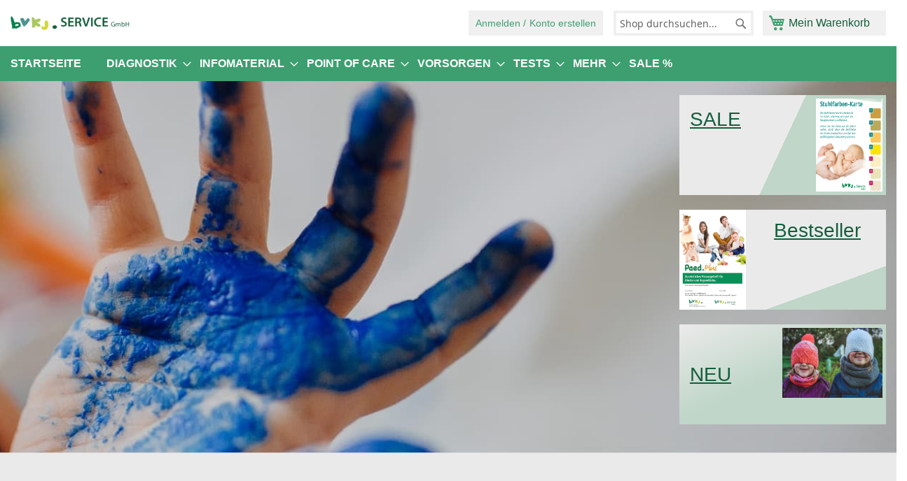

--- FILE ---
content_type: text/html; charset=UTF-8
request_url: https://www.bvkj-shop.de/
body_size: 8006
content:
<!doctype html>
<html lang="de">
    <head >
        <script>
    var LOCALE = 'de\u002DDE';
    var BASE_URL = 'https\u003A\u002F\u002Fwww.bvkj\u002Dshop.de\u002F';
    var require = {
        'baseUrl': 'https\u003A\u002F\u002Fwww.bvkj\u002Dshop.de\u002Fstatic\u002Fversion1761580283\u002Ffrontend\u002FBVKJ\u002Fdefault\u002Fde_DE'
    };</script>        <meta charset="utf-8"/>
<meta name="title" content="Startseite | BVKJ Shop"/>
<meta name="robots" content="INDEX,FOLLOW"/>
<meta name="viewport" content="width=device-width, initial-scale=1"/>
<meta name="format-detection" content="telephone=no"/>
<title>Startseite | BVKJ Shop</title>
                <link rel="stylesheet" type="text/css" media="all" href="https://www.bvkj-shop.de/static/version1761580283/frontend/BVKJ/default/de_DE/mage/calendar.css" />
<link rel="stylesheet" type="text/css" media="all" href="https://www.bvkj-shop.de/static/version1761580283/frontend/BVKJ/default/de_DE/css/styles-m.css" />
<link rel="stylesheet" type="text/css" media="all" href="https://www.bvkj-shop.de/static/version1761580283/frontend/BVKJ/default/de_DE/css/custom.css" />
<link rel="stylesheet" type="text/css" media="all" href="https://www.bvkj-shop.de/static/version1761580283/frontend/BVKJ/default/de_DE/jquery/uppy/dist/uppy-custom.css" />
<link rel="stylesheet" type="text/css" media="screen and (min-width: 768px)" href="https://www.bvkj-shop.de/static/version1761580283/frontend/BVKJ/default/de_DE/css/styles-l.css" />
<link rel="stylesheet" type="text/css" media="print" href="https://www.bvkj-shop.de/static/version1761580283/frontend/BVKJ/default/de_DE/css/print.css" />
<script type="text/javascript" src="https://www.bvkj-shop.de/static/version1761580283/frontend/BVKJ/default/de_DE/requirejs/require.js"></script>
<script type="text/javascript" src="https://www.bvkj-shop.de/static/version1761580283/frontend/BVKJ/default/de_DE/mage/requirejs/mixins.js"></script>
<script type="text/javascript" src="https://www.bvkj-shop.de/static/version1761580283/frontend/BVKJ/default/de_DE/requirejs-config.js"></script>
<script type="text/javascript" src="https://www.bvkj-shop.de/static/version1761580283/frontend/BVKJ/default/de_DE/js/custom.js"></script>
<link rel="preload" as="font" crossorigin="anonymous" href="https://www.bvkj-shop.de/static/version1761580283/frontend/BVKJ/default/de_DE/fonts/opensans/light/opensans-300.woff2" />
<link rel="preload" as="font" crossorigin="anonymous" href="https://www.bvkj-shop.de/static/version1761580283/frontend/BVKJ/default/de_DE/fonts/opensans/regular/opensans-400.woff2" />
<link rel="preload" as="font" crossorigin="anonymous" href="https://www.bvkj-shop.de/static/version1761580283/frontend/BVKJ/default/de_DE/fonts/opensans/semibold/opensans-600.woff2" />
<link rel="preload" as="font" crossorigin="anonymous" href="https://www.bvkj-shop.de/static/version1761580283/frontend/BVKJ/default/de_DE/fonts/opensans/bold/opensans-700.woff2" />
<link rel="preload" as="font" crossorigin="anonymous" href="https://www.bvkj-shop.de/static/version1761580283/frontend/BVKJ/default/de_DE/fonts/Luma-Icons.woff2" />
<link rel="icon" type="image/x-icon" href="https://www.bvkj-shop.de/media/favicon/websites/1/bvkj-favicon.ico" />
<link rel="shortcut icon" type="image/x-icon" href="https://www.bvkj-shop.de/media/favicon/websites/1/bvkj-favicon.ico" />
            <script type="text/x-magento-init">
        {
            "*": {
                "Magento_PageCache/js/form-key-provider": {
                    "isPaginationCacheEnabled":
                        0                }
            }
        }
    </script>
    </head>
    <body data-container="body"
          data-mage-init='{"loaderAjax": {}, "loader": { "icon": "https://www.bvkj-shop.de/static/version1761580283/frontend/BVKJ/default/de_DE/images/loader-2.gif"}}'
        id="html-body" class="cms-home cms-index-index page-layout-1column">
        
<script type="text/x-magento-init">
    {
        "*": {
            "Magento_PageBuilder/js/widget-initializer": {
                "config": {"[data-content-type=\"slider\"][data-appearance=\"default\"]":{"Magento_PageBuilder\/js\/content-type\/slider\/appearance\/default\/widget":false},"[data-content-type=\"map\"]":{"Magento_PageBuilder\/js\/content-type\/map\/appearance\/default\/widget":false},"[data-content-type=\"row\"]":{"Magento_PageBuilder\/js\/content-type\/row\/appearance\/default\/widget":false},"[data-content-type=\"tabs\"]":{"Magento_PageBuilder\/js\/content-type\/tabs\/appearance\/default\/widget":false},"[data-content-type=\"slide\"]":{"Magento_PageBuilder\/js\/content-type\/slide\/appearance\/default\/widget":{"buttonSelector":".pagebuilder-slide-button","showOverlay":"hover","dataRole":"slide"}},"[data-content-type=\"banner\"]":{"Magento_PageBuilder\/js\/content-type\/banner\/appearance\/default\/widget":{"buttonSelector":".pagebuilder-banner-button","showOverlay":"hover","dataRole":"banner"}},"[data-content-type=\"buttons\"]":{"Magento_PageBuilder\/js\/content-type\/buttons\/appearance\/inline\/widget":false},"[data-content-type=\"products\"][data-appearance=\"carousel\"]":{"Magento_PageBuilder\/js\/content-type\/products\/appearance\/carousel\/widget":false}},
                "breakpoints": {"desktop":{"label":"Desktop","stage":true,"default":true,"class":"desktop-switcher","icon":"Magento_PageBuilder::css\/images\/switcher\/switcher-desktop.svg","conditions":{"min-width":"1024px"},"options":{"products":{"default":{"slidesToShow":"5"}}}},"tablet":{"conditions":{"max-width":"1024px","min-width":"768px"},"options":{"products":{"default":{"slidesToShow":"4"},"continuous":{"slidesToShow":"3"}}}},"mobile":{"label":"Mobile","stage":true,"class":"mobile-switcher","icon":"Magento_PageBuilder::css\/images\/switcher\/switcher-mobile.svg","media":"only screen and (max-width: 767px)","conditions":{"max-width":"767px","min-width":"640px"},"options":{"products":{"default":{"slidesToShow":"3"}}}},"mobile-small":{"conditions":{"max-width":"640px"},"options":{"products":{"default":{"slidesToShow":"2"},"continuous":{"slidesToShow":"1"}}}}}            }
        }
    }
</script>

<div class="cookie-status-message" id="cookie-status">
    The store will not work correctly when cookies are disabled.</div>
<script type="text&#x2F;javascript">document.querySelector("#cookie-status").style.display = "none";</script>
<script type="text/x-magento-init">
    {
        "*": {
            "cookieStatus": {}
        }
    }
</script>

<script type="text/x-magento-init">
    {
        "*": {
            "mage/cookies": {
                "expires": null,
                "path": "\u002F",
                "domain": ".www.bvkj\u002Dshop.de",
                "secure": false,
                "lifetime": "3600"
            }
        }
    }
</script>
    <noscript>
        <div class="message global noscript">
            <div class="content">
                <p>
                    <strong>JavaScript scheint in Ihrem Browser deaktiviert zu sein.</strong>
                    <span>Um unsere Website in bester Weise zu erfahren, aktivieren Sie Javascript in Ihrem Browser.</span>
                </p>
            </div>
        </div>
    </noscript>

<script>
    window.cookiesConfig = window.cookiesConfig || {};
    window.cookiesConfig.secure = true;
</script><script>    require.config({
        map: {
            '*': {
                wysiwygAdapter: 'mage/adminhtml/wysiwyg/tiny_mce/tinymceAdapter'
            }
        }
    });</script><script>    require.config({
        paths: {
            googleMaps: 'https\u003A\u002F\u002Fmaps.googleapis.com\u002Fmaps\u002Fapi\u002Fjs\u003Fv\u003D3.56\u0026key\u003D'
        },
        config: {
            'Magento_PageBuilder/js/utils/map': {
                style: '',
            },
            'Magento_PageBuilder/js/content-type/map/preview': {
                apiKey: '',
                apiKeyErrorMessage: 'You\u0020must\u0020provide\u0020a\u0020valid\u0020\u003Ca\u0020href\u003D\u0027https\u003A\u002F\u002Fwww.bvkj\u002Dshop.de\u002Fadminhtml\u002Fsystem_config\u002Fedit\u002Fsection\u002Fcms\u002F\u0023cms_pagebuilder\u0027\u0020target\u003D\u0027_blank\u0027\u003EGoogle\u0020Maps\u0020API\u0020key\u003C\u002Fa\u003E\u0020to\u0020use\u0020a\u0020map.'
            },
            'Magento_PageBuilder/js/form/element/map': {
                apiKey: '',
                apiKeyErrorMessage: 'You\u0020must\u0020provide\u0020a\u0020valid\u0020\u003Ca\u0020href\u003D\u0027https\u003A\u002F\u002Fwww.bvkj\u002Dshop.de\u002Fadminhtml\u002Fsystem_config\u002Fedit\u002Fsection\u002Fcms\u002F\u0023cms_pagebuilder\u0027\u0020target\u003D\u0027_blank\u0027\u003EGoogle\u0020Maps\u0020API\u0020key\u003C\u002Fa\u003E\u0020to\u0020use\u0020a\u0020map.'
            },
        }
    });</script><script>
    require.config({
        shim: {
            'Magento_PageBuilder/js/utils/map': {
                deps: ['googleMaps']
            }
        }
    });</script><div class="page-wrapper"><header class="page-header"><div class="header content"><span data-action="toggle-nav" class="action nav-toggle"><span>Navigation umschalten</span></span>
<a
    class="logo"
    href="https://www.bvkj-shop.de/"
    title=""
    aria-label="store logo">
    <img src="https://www.bvkj-shop.de/media/logo/websites/1/logo-bvkj-service-gmbh-RGB.png"
         title=""
         alt=""
            width="170"                />
</a>
<div class="panel wrapper"><div class="panel header"><a class="action skip contentarea"
   href="#contentarea">
    <span>
        Zum Inhalt springen    </span>
</a>
<ul class="header links">    <li class="greet welcome" data-bind="scope: 'customer'">
        <!-- ko if: customer().fullname  -->
        <span class="logged-in"
              data-bind="text: new String('Willkommen, %1!').replace('%1', customer().fullname)">
        </span>
        <!-- /ko -->
        <!-- ko ifnot: customer().fullname  -->
        <span class="not-logged-in"
              data-bind='html:"Standard-Willkommensnachricht!"'></span>
                <!-- /ko -->
    </li>
    <script type="text/x-magento-init">
    {
        "*": {
            "Magento_Ui/js/core/app": {
                "components": {
                    "customer": {
                        "component": "Magento_Customer/js/view/customer"
                    }
                }
            }
        }
    }
    </script>
<!-- BLOCK customer --><!-- /BLOCK customer --><li class="authorization-link t2" data-label="oder">
    <a href="https://www.bvkj-shop.de/customer/account/login/referer/aHR0cHM6Ly93d3cuYnZrai1zaG9wLmRlLw~~/">
        Anmelden    </a>
</li>
<li><a href="https://www.bvkj-shop.de/customer/account/create/" id="iddwuqewJm" >Konto erstellen</a></li></ul><div class="block block-search">
    <div class="block block-title"><strong>Suche</strong></div>
    <div class="block block-content">
        <form class="form minisearch" id="search_mini_form"
              action="https://www.bvkj-shop.de/catalogsearch/result/" method="get">
                        <div class="field search">
                <label class="label" for="search" data-role="minisearch-label">
                    <span>Suche</span>
                </label>
                <div class="control">
                    <input id="search"
                           data-mage-init='{
                            "quickSearch": {
                                "formSelector": "#search_mini_form",
                                "url": "https://www.bvkj-shop.de/search/ajax/suggest/",
                                "destinationSelector": "#search_autocomplete",
                                "minSearchLength": "3"
                            }
                        }'
                           type="text"
                           name="q"
                           value=""
                           placeholder="Shop&#x20;durchsuchen..."
                           class="input-text"
                           maxlength="128"
                           role="combobox"
                           aria-haspopup="false"
                           aria-autocomplete="both"
                           autocomplete="off"
                           aria-expanded="false"/>
                    <div id="search_autocomplete" class="search-autocomplete"></div>
                    <div class="nested">
    <a class="action advanced" href="https://www.bvkj-shop.de/catalogsearch/advanced/" data-action="advanced-search">
        Erweiterte Suche    </a>
</div>
                </div>
            </div>
            <div class="actions">
                <button type="submit"
                        title="Suche"
                        class="action search"
                        aria-label="Search"
                >
                    <span>Suche</span>
                </button>
            </div>
        </form>
    </div>
</div>

<div data-block="minicart" class="minicart-wrapper">
    <a class="action showcart" href="https://www.bvkj-shop.de/checkout/cart/"
       data-bind="scope: 'minicart_content'">
        <span class="text">Mein Warenkorb</span>
        <span class="counter qty empty"
              data-bind="css: { empty: !!getCartParam('summary_count') == false && !isLoading() },
               blockLoader: isLoading">
            <span class="counter-number">
                <!-- ko if: getCartParam('summary_count') -->
                <!-- ko text: getCartParam('summary_count').toLocaleString(window.LOCALE) --><!-- /ko -->
                <!-- /ko -->
            </span>
            <span class="counter-label">
            <!-- ko if: getCartParam('summary_count') -->
                <!-- ko text: getCartParam('summary_count').toLocaleString(window.LOCALE) --><!-- /ko -->
                <!-- ko i18n: 'items' --><!-- /ko -->
            <!-- /ko -->
            </span>
        </span>
    </a>
            <div class="block block-minicart"
             data-role="dropdownDialog"
             data-mage-init='{"dropdownDialog":{
                "appendTo":"[data-block=minicart]",
                "triggerTarget":".showcart",
                "timeout": "2000",
                "closeOnMouseLeave": false,
                "closeOnEscape": true,
                "triggerClass":"active",
                "parentClass":"active",
                "buttons":[]}}'>
            <div id="minicart-content-wrapper" data-bind="scope: 'minicart_content'">
                <!-- ko template: getTemplate() --><!-- /ko -->
            </div>
                    </div>
        <script>window.checkout = {"shoppingCartUrl":"https:\/\/www.bvkj-shop.de\/checkout\/cart\/","checkoutUrl":"https:\/\/www.bvkj-shop.de\/checkout\/","updateItemQtyUrl":"https:\/\/www.bvkj-shop.de\/checkout\/sidebar\/updateItemQty\/","removeItemUrl":"https:\/\/www.bvkj-shop.de\/checkout\/sidebar\/removeItem\/","imageTemplate":"Magento_Catalog\/product\/image_with_borders","baseUrl":"https:\/\/www.bvkj-shop.de\/","minicartMaxItemsVisible":5,"websiteId":"1","maxItemsToDisplay":10,"storeId":"1","storeGroupId":"1","customerLoginUrl":"https:\/\/www.bvkj-shop.de\/customer\/account\/login\/referer\/aHR0cHM6Ly93d3cuYnZrai1zaG9wLmRlLw~~\/","isRedirectRequired":false,"autocomplete":"off","captcha":{"user_login":{"isCaseSensitive":false,"imageHeight":50,"imageSrc":"","refreshUrl":"https:\/\/www.bvkj-shop.de\/captcha\/refresh\/","isRequired":false,"timestamp":1769855465}}}</script>    <script type="text/x-magento-init">
    {
        "[data-block='minicart']": {
            "Magento_Ui/js/core/app": {"components":{"minicart_content":{"children":{"subtotal.container":{"children":{"subtotal":{"children":{"subtotal.totals":{"config":{"display_cart_subtotal_incl_tax":1,"display_cart_subtotal_excl_tax":0,"template":"Magento_Tax\/checkout\/minicart\/subtotal\/totals"},"children":{"subtotal.totals.msrp":{"component":"Magento_Msrp\/js\/view\/checkout\/minicart\/subtotal\/totals","config":{"displayArea":"minicart-subtotal-hidden","template":"Magento_Msrp\/checkout\/minicart\/subtotal\/totals"}}},"component":"Magento_Tax\/js\/view\/checkout\/minicart\/subtotal\/totals"}},"component":"uiComponent","config":{"template":"Magento_Checkout\/minicart\/subtotal"}}},"component":"uiComponent","config":{"displayArea":"subtotalContainer"}},"item.renderer":{"component":"Magento_Checkout\/js\/view\/cart-item-renderer","config":{"displayArea":"defaultRenderer","template":"Magento_Checkout\/minicart\/item\/default"},"children":{"item.image":{"component":"Magento_Catalog\/js\/view\/image","config":{"template":"Magento_Catalog\/product\/image","displayArea":"itemImage"}},"checkout.cart.item.price.sidebar":{"component":"uiComponent","config":{"template":"Magento_Checkout\/minicart\/item\/price","displayArea":"priceSidebar"}}}},"extra_info":{"component":"uiComponent","config":{"displayArea":"extraInfo"}},"promotion":{"component":"uiComponent","config":{"displayArea":"promotion"}}},"config":{"itemRenderer":{"default":"defaultRenderer","simple":"defaultRenderer","virtual":"defaultRenderer"},"template":"Magento_Checkout\/minicart\/content"},"component":"Magento_Checkout\/js\/view\/minicart"}},"types":[]}        },
        "*": {
            "Magento_Ui/js/block-loader": "https\u003A\u002F\u002Fwww.bvkj\u002Dshop.de\u002Fstatic\u002Fversion1761580283\u002Ffrontend\u002FBVKJ\u002Fdefault\u002Fde_DE\u002Fimages\u002Floader\u002D1.gif"
        }
    }
    </script>
</div>
</div></div></div></header>    <div class="sections nav-sections">
                <div class="section-items nav-sections-items"
             data-mage-init='{"tabs":{"openedState":"active"}}'>
                                            <div class="section-item-title nav-sections-item-title"
                     data-role="collapsible">
                    <a class="nav-sections-item-switch"
                       data-toggle="switch" href="#store.menu">
                        Menü                    </a>
                </div>
                <div class="section-item-content nav-sections-item-content"
                     id="store.menu"
                     data-role="content">
                    
<nav class="navigation" data-action="navigation">
    <ul data-mage-init='{"menu":{"responsive":true, "expanded":true, "position":{"my":"left top","at":"left bottom"}}}'>
        <li class="level0 nav-0 category-item level-top parent ui-menu-item">
            <a href="https://www.bvkj-shop.de/" class="level-top ui-corner-all">
            <span>Startseite</span>
            </a>
        </li>
        <li  class="level0 nav-1 category-item first level-top parent"><a href="https://www.bvkj-shop.de/diagnostik.html"  class="level-top" ><span>Diagnostik</span></a><ul class="level0 submenu"><li  class="level1 nav-1-1 category-item first parent"><a href="https://www.bvkj-shop.de/diagnostik/autorefraktometer.html" ><span>Autorefraktometer</span></a><ul class="level1 submenu"><li  class="level2 nav-1-1-1 category-item first"><a href="https://www.bvkj-shop.de/diagnostik/autorefraktometer/plusoptix.html" ><span>Plusoptix</span></a></li><li  class="level2 nav-1-1-2 category-item last"><a href="https://www.bvkj-shop.de/diagnostik/autorefraktometer/2win.html" ><span>2WIN</span></a></li></ul></li><li  class="level1 nav-1-2 category-item"><a href="https://www.bvkj-shop.de/diagnostik/dermatoskope.html" ><span>Dermatoskope</span></a></li><li  class="level1 nav-1-3 category-item parent"><a href="https://www.bvkj-shop.de/diagnostik/hoerpruefung.html" ><span>Hörprüfung</span></a><ul class="level1 submenu"><li  class="level2 nav-1-3-1 category-item first"><a href="https://www.bvkj-shop.de/diagnostik/hoerpruefung/oae-testsysteme.html" ><span>OAE Testsysteme</span></a></li><li  class="level2 nav-1-3-2 category-item"><a href="https://www.bvkj-shop.de/diagnostik/hoerpruefung/tonaudiometer.html" ><span>Tonaudiometer</span></a></li><li  class="level2 nav-1-3-3 category-item last"><a href="https://www.bvkj-shop.de/diagnostik/hoerpruefung/tympanometer.html" ><span>Tympanometer</span></a></li></ul></li><li  class="level1 nav-1-4 category-item"><a href="https://www.bvkj-shop.de/diagnostik/ophthalmoskope.html" ><span>Ophthalmoskope</span></a></li><li  class="level1 nav-1-5 category-item"><a href="https://www.bvkj-shop.de/diagnostik/otoskope.html" ><span>Otoskope</span></a></li><li  class="level1 nav-1-6 category-item"><a href="https://www.bvkj-shop.de/diagnostik/pneumologie.html" ><span>Pneumologie</span></a></li><li  class="level1 nav-1-7 category-item"><a href="https://www.bvkj-shop.de/diagnostik/pulsoximetrie.html" ><span>Pulsoximetrie </span></a></li><li  class="level1 nav-1-8 category-item"><a href="https://www.bvkj-shop.de/diagnostik/waagen.html" ><span>Waagen</span></a></li><li  class="level1 nav-1-9 category-item"><a href="https://www.bvkj-shop.de/diagnostik/thermometer.html" ><span>Thermometer</span></a></li><li  class="level1 nav-1-10 category-item last"><a href="https://www.bvkj-shop.de/diagnostik/zubehoer.html" ><span>Zubehör</span></a></li></ul></li><li  class="level0 nav-2 category-item level-top parent"><a href="https://www.bvkj-shop.de/infomaterial.html"  class="level-top" ><span>Infomaterial</span></a><ul class="level0 submenu"><li  class="level1 nav-2-1 category-item first parent"><a href="https://www.bvkj-shop.de/infomaterial/broschueren.html" ><span>Broschüren</span></a><ul class="level1 submenu"><li  class="level2 nav-2-1-1 category-item first"><a href="https://www.bvkj-shop.de/infomaterial/broschueren/schwerpunktbroschueren.html" ><span>Schwerpunktbroschüren</span></a></li><li  class="level2 nav-2-1-2 category-item"><a href="https://www.bvkj-shop.de/infomaterial/broschueren/praxisfieberbroschueren.html" ><span>Praxisfieberbroschüren</span></a></li><li  class="level2 nav-2-1-3 category-item last"><a href="https://www.bvkj-shop.de/infomaterial/broschueren/sonstige.html" ><span>Sonstige Broschüren</span></a></li></ul></li><li  class="level1 nav-2-2 category-item"><a href="https://www.bvkj-shop.de/infomaterial/bucher.html" ><span>Bücher</span></a></li><li  class="level1 nav-2-3 category-item"><a href="https://www.bvkj-shop.de/infomaterial/zum-download.html" ><span>Downloadartikel</span></a></li><li  class="level1 nav-2-4 category-item"><a href="https://www.bvkj-shop.de/infomaterial/flyer.html" ><span>Flyer</span></a></li><li  class="level1 nav-2-5 category-item"><a href="https://www.bvkj-shop.de/infomaterial/gesundheitscoaching-soz-paed.html" ><span>Gesundheitscoaching/ Sozialpädiatrie</span></a></li><li  class="level1 nav-2-6 category-item"><a href="https://www.bvkj-shop.de/infomaterial/mfa-ausbildung.html" ><span>MFA Aus-/Fortbildung</span></a></li><li  class="level1 nav-2-7 category-item"><a href="https://www.bvkj-shop.de/infomaterial/plakate.html" ><span>Plakate</span></a></li><li  class="level1 nav-2-8 category-item last"><a href="https://www.bvkj-shop.de/infomaterial/telefonleitfaden.html" ><span>Telefonleitfaden</span></a></li></ul></li><li  class="level0 nav-3 category-item level-top parent"><a href="https://www.bvkj-shop.de/point-of-care.html"  class="level-top" ><span>Point of Care</span></a><ul class="level0 submenu"><li  class="level1 nav-3-1 category-item first"><a href="https://www.bvkj-shop.de/point-of-care/haematologie.html" ><span>Hämatologie</span></a></li><li  class="level1 nav-3-2 category-item parent"><a href="https://www.bvkj-shop.de/geraete/point-of-care/infektionsdiagnostik.html" ><span>Infektionsdiagnostik</span></a><ul class="level1 submenu"><li  class="level2 nav-3-2-1 category-item first"><a href="https://www.bvkj-shop.de/point-of-care/infektionsdiagnostik/genspeed-r2-analyzer.html" ><span>Genspeed R2 Analyzer</span></a></li><li  class="level2 nav-3-2-2 category-item"><a href="https://www.bvkj-shop.de/geraete/point-of-care/infektionsdiagnostik/id-now.html" ><span>ID NOW</span></a></li><li  class="level2 nav-3-2-3 category-item"><a href="https://www.bvkj-shop.de/point-of-care/infektionsdiagnostik/poc-infektionsdiagnostik-pcr-analyzer-pro1-html.html" ><span>NADAL® PCR Analyzer</span></a></li><li  class="level2 nav-3-2-4 category-item"><a href="https://www.bvkj-shop.de/point-of-care/infektionsdiagnostik/quikread-go-plus.html" ><span>QuikRead go Plus</span></a></li><li  class="level2 nav-3-2-5 category-item"><a href="https://www.bvkj-shop.de/geraete/point-of-care/infektionsdiagnostik/standard-f-system.html" ><span>Standard F System</span></a></li><li  class="level2 nav-3-2-6 category-item last"><a href="https://www.bvkj-shop.de/point-of-care/infektionsdiagnostik/standard-m10.html" ><span>Standard M10</span></a></li></ul></li><li  class="level1 nav-3-3 category-item last"><a href="https://www.bvkj-shop.de/point-of-care/urindiagnostik.html" ><span>Urindiagnostik</span></a></li></ul></li><li  class="level0 nav-4 category-item level-top parent"><a href="https://www.bvkj-shop.de/vorsorgen.html"  class="level-top" ><span>Vorsorgen</span></a><ul class="level0 submenu"><li  class="level1 nav-4-1 category-item first"><a href="https://www.bvkj-shop.de/vorsorgen/gesundheitscheckhefte.html" ><span>Gesundheitscheckhefte</span></a></li><li  class="level1 nav-4-2 category-item"><a href="https://www.bvkj-shop.de/vorsorgen/goae.html" ><span>GOÄ</span></a></li><li  class="level1 nav-4-3 category-item"><a href="https://www.bvkj-shop.de/vorsorgen/hoerheft-2662.html" ><span>Hörheft</span></a></li><li  class="level1 nav-4-4 category-item"><a href="https://www.bvkj-shop.de/vorsorgen/kernbotschaften.html" ><span>Kernbotschaften</span></a></li><li  class="level1 nav-4-5 category-item"><a href="https://www.bvkj-shop.de/vorsorgen/paed-plusr-heft.html" ><span>Paed.Plus®-Heft</span></a></li><li  class="level1 nav-4-6 category-item last"><a href="https://www.bvkj-shop.de/vorsorgen/stuhlfarbkarte.html" ><span>Stuhlfarben-Karte</span></a></li></ul></li><li  class="level0 nav-5 category-item level-top parent"><a href="https://www.bvkj-shop.de/tests.html"  class="level-top" ><span>Tests</span></a><ul class="level0 submenu"><li  class="level1 nav-5-1 category-item first"><a href="https://www.bvkj-shop.de/tests/antigen-grippe-schnelltest.html" ><span>Schnelltests</span></a></li><li  class="level1 nav-5-2 category-item parent"><a href="https://www.bvkj-shop.de/tests/testverfahren.html" ><span>Testverfahren</span></a><ul class="level1 submenu"><li  class="level2 nav-5-2-1 category-item first"><a href="https://www.bvkj-shop.de/tests/testverfahren/wppsi-iv.html" ><span>WPPSI-IV</span></a></li><li  class="level2 nav-5-2-2 category-item"><a href="https://www.bvkj-shop.de/tests/testverfahren/kabc-ii.html" ><span>KABC-II</span></a></li><li  class="level2 nav-5-2-3 category-item"><a href="https://www.bvkj-shop.de/tests/testverfahren/m-abc-3.html" ><span>M-ABC-3</span></a></li><li  class="level2 nav-5-2-4 category-item"><a href="https://www.bvkj-shop.de/tests/testverfahren/mfed.html" ><span>MFED</span></a></li><li  class="level2 nav-5-2-5 category-item"><a href="https://www.bvkj-shop.de/tests/testverfahren/bot-2.html" ><span>BOT-2</span></a></li><li  class="level2 nav-5-2-6 category-item"><a href="https://www.bvkj-shop.de/tests/testverfahren/wisc-v.html" ><span>WISC-V</span></a></li><li  class="level2 nav-5-2-7 category-item"><a href="https://www.bvkj-shop.de/tests/testverfahren/plakss-ii.html" ><span>PLAKSS-II</span></a></li><li  class="level2 nav-5-2-8 category-item"><a href="https://www.bvkj-shop.de/tests/testverfahren/et-6-6-r.html" ><span>ET 6-6-R</span></a></li><li  class="level2 nav-5-2-9 category-item"><a href="https://www.bvkj-shop.de/tests/testverfahren/kopki-4-6.html" ><span>KOPKI 4-6</span></a></li><li  class="level2 nav-5-2-10 category-item"><a href="https://www.bvkj-shop.de/tests/testverfahren/eee-u6-u9.html" ><span>EEE U6-U9</span></a></li><li  class="level2 nav-5-2-11 category-item"><a href="https://www.bvkj-shop.de/tests/testverfahren/elfe-ii.html" ><span>ELFE II</span></a></li><li  class="level2 nav-5-2-12 category-item"><a href="https://www.bvkj-shop.de/tests/testverfahren/pilotenhoertest.html" ><span>Pilotenhörtest</span></a></li><li  class="level2 nav-5-2-13 category-item"><a href="https://www.bvkj-shop.de/tests/testverfahren/buega-iii.html" ><span>BUEGA II</span></a></li><li  class="level2 nav-5-2-14 category-item last"><a href="https://www.bvkj-shop.de/tests/testverfahren/bueva-iii.html" ><span>BUEVA-III</span></a></li></ul></li><li  class="level1 nav-5-3 category-item last"><a href="https://www.bvkj-shop.de/tests/symtomfrageboegen.html" ><span>Symptomfragebögen</span></a></li></ul></li><li  class="level0 nav-6 category-item level-top parent"><a href="https://www.bvkj-shop.de/catalog/category/view/s/mehr/id/130/"  class="level-top" ><span>Mehr</span></a><ul class="level0 submenu"><li  class="level1 nav-6-1 category-item first"><a href="https://www.bvkj-shop.de/mehr/bestseller.html" ><span>Bestseller</span></a></li><li  class="level1 nav-6-2 category-item"><a href="https://www.bvkj-shop.de/mehr/direct-to-patient-media-gmbh.html" ><span>Direct-to-patient</span></a></li><li  class="level1 nav-6-3 category-item"><a href="https://www.bvkj-shop.de/mehr/janosch.html" ><span>Janosch</span></a></li><li  class="level1 nav-6-4 category-item"><a href="https://www.bvkj-shop.de/mehr/kuehlschraenke.html" ><span>Kühlschränke</span></a></li><li  class="level1 nav-6-5 category-item"><a href="https://www.bvkj-shop.de/mehr/luftreiniger.html" ><span>Luftreiniger</span></a></li><li  class="level1 nav-6-6 category-item"><a href="https://www.bvkj-shop.de/mehr/neu.html" ><span>NEU</span></a></li><li  class="level1 nav-6-7 category-item"><a href="https://www.bvkj-shop.de/mehr/sigikid.html" ><span>Sigikid</span></a></li><li  class="level1 nav-6-8 category-item last"><a href="https://www.bvkj-shop.de/mehr/wartezimmer.html" ><span>Wartezimmer</span></a></li></ul></li><li  class="level0 nav-7 category-item last level-top"><a href="https://www.bvkj-shop.de/sale.html"  class="level-top" ><span>SALE %</span></a></li>            </ul>
</nav>
                </div>
                                            <div class="section-item-title nav-sections-item-title"
                     data-role="collapsible">
                    <a class="nav-sections-item-switch"
                       data-toggle="switch" href="#store.links">
                        Konto                    </a>
                </div>
                <div class="section-item-content nav-sections-item-content"
                     id="store.links"
                     data-role="content">
                    <!-- Account links -->                </div>
                                    </div>
    </div>
<main id="maincontent" class="page-main"><a id="contentarea" tabindex="-1"></a>
<div class="page messages"><div data-placeholder="messages"></div>
<div data-bind="scope: 'messages'">
    <!-- ko if: cookieMessages && cookieMessages.length > 0 -->
    <div role="alert" data-bind="foreach: { data: cookieMessages, as: 'message' }" class="messages">
        <div data-bind="attr: {
            class: 'message-' + message.type + ' ' + message.type + ' message',
            'data-ui-id': 'message-' + message.type
        }">
            <div data-bind="html: $parent.prepareMessageForHtml(message.text)"></div>
        </div>
    </div>
    <!-- /ko -->

    <!-- ko if: messages().messages && messages().messages.length > 0 -->
    <div role="alert" data-bind="foreach: { data: messages().messages, as: 'message' }" class="messages">
        <div data-bind="attr: {
            class: 'message-' + message.type + ' ' + message.type + ' message',
            'data-ui-id': 'message-' + message.type
        }">
            <div data-bind="html: $parent.prepareMessageForHtml(message.text)"></div>
        </div>
    </div>
    <!-- /ko -->
</div>
<script type="text/x-magento-init">
    {
        "*": {
            "Magento_Ui/js/core/app": {
                "components": {
                        "messages": {
                            "component": "Magento_Theme/js/view/messages"
                        }
                    }
                }
            }
    }
</script>
</div><div class="columns"><div class="column main"><input name="form_key" type="hidden" value="rkgrw8UTEGI10TOJ" /><div id="authenticationPopup" data-bind="scope:'authenticationPopup'" style="display: none;">
    <script>
        window.authenticationPopup = {"autocomplete":"off","customerRegisterUrl":"https:\/\/www.bvkj-shop.de\/customer\/account\/create\/","customerForgotPasswordUrl":"https:\/\/www.bvkj-shop.de\/customer\/account\/forgotpassword\/","baseUrl":"https:\/\/www.bvkj-shop.de\/","customerLoginUrl":"https:\/\/www.bvkj-shop.de\/customer\/ajax\/login\/"};
    </script>
    <!-- ko template: getTemplate() --><!-- /ko -->
    <script type="text/x-magento-init">
        {
            "#authenticationPopup": {
                "Magento_Ui/js/core/app": {"components":{"authenticationPopup":{"component":"Magento_Customer\/js\/view\/authentication-popup","children":{"messages":{"component":"Magento_Ui\/js\/view\/messages","displayArea":"messages"},"captcha":{"component":"Magento_Captcha\/js\/view\/checkout\/loginCaptcha","displayArea":"additional-login-form-fields","formId":"user_login","configSource":"checkout"}}}}}            },
            "*": {
                "Magento_Ui/js/block-loader": "https\u003A\u002F\u002Fwww.bvkj\u002Dshop.de\u002Fstatic\u002Fversion1761580283\u002Ffrontend\u002FBVKJ\u002Fdefault\u002Fde_DE\u002Fimages\u002Floader\u002D1.gif"
            }
        }
    </script>
</div>
<script type="text/x-magento-init">
    {
        "*": {
            "Magento_Customer/js/section-config": {
                "sections": {"stores\/store\/switch":["*"],"stores\/store\/switchrequest":["*"],"directory\/currency\/switch":["*"],"*":["messages"],"customer\/account\/logout":["*","recently_viewed_product","recently_compared_product","persistent"],"customer\/account\/loginpost":["*"],"customer\/account\/createpost":["*"],"customer\/account\/editpost":["*"],"customer\/ajax\/login":["checkout-data","cart","captcha"],"catalog\/product_compare\/add":["compare-products"],"catalog\/product_compare\/remove":["compare-products"],"catalog\/product_compare\/clear":["compare-products"],"sales\/guest\/reorder":["cart"],"sales\/order\/reorder":["cart"],"checkout\/cart\/add":["cart","directory-data"],"checkout\/cart\/delete":["cart"],"checkout\/cart\/updatepost":["cart"],"checkout\/cart\/updateitemoptions":["cart"],"checkout\/cart\/couponpost":["cart"],"checkout\/cart\/estimatepost":["cart"],"checkout\/cart\/estimateupdatepost":["cart"],"checkout\/onepage\/saveorder":["cart","checkout-data","last-ordered-items"],"checkout\/sidebar\/removeitem":["cart"],"checkout\/sidebar\/updateitemqty":["cart"],"rest\/*\/v1\/carts\/*\/payment-information":["cart","last-ordered-items","captcha","instant-purchase"],"rest\/*\/v1\/guest-carts\/*\/payment-information":["cart","captcha"],"rest\/*\/v1\/guest-carts\/*\/selected-payment-method":["cart","checkout-data"],"rest\/*\/v1\/carts\/*\/selected-payment-method":["cart","checkout-data","instant-purchase"],"customer\/address\/*":["instant-purchase"],"customer\/account\/*":["instant-purchase"],"vault\/cards\/deleteaction":["instant-purchase"],"paypal\/express\/placeorder":["cart","checkout-data"],"paypal\/payflowexpress\/placeorder":["cart","checkout-data"],"paypal\/express\/onauthorization":["cart","checkout-data"],"persistent\/index\/unsetcookie":["persistent"],"review\/product\/post":["review"],"paymentservicespaypal\/smartbuttons\/placeorder":["cart","checkout-data"],"paymentservicespaypal\/smartbuttons\/cancel":["cart","checkout-data"],"wishlist\/index\/add":["wishlist"],"wishlist\/index\/remove":["wishlist"],"wishlist\/index\/updateitemoptions":["wishlist"],"wishlist\/index\/update":["wishlist"],"wishlist\/index\/cart":["wishlist","cart"],"wishlist\/index\/fromcart":["wishlist","cart"],"wishlist\/index\/allcart":["wishlist","cart"],"wishlist\/shared\/allcart":["wishlist","cart"],"wishlist\/shared\/cart":["cart"]},
                "clientSideSections": ["checkout-data","cart-data"],
                "baseUrls": ["https:\/\/www.bvkj-shop.de\/"],
                "sectionNames": ["messages","customer","compare-products","last-ordered-items","cart","directory-data","captcha","instant-purchase","loggedAsCustomer","persistent","review","payments","wishlist","recently_viewed_product","recently_compared_product","product_data_storage","paypal-billing-agreement","paypal-buyer-country"]            }
        }
    }
</script>
<script type="text/x-magento-init">
    {
        "*": {
            "Magento_Customer/js/customer-data": {
                "sectionLoadUrl": "https\u003A\u002F\u002Fwww.bvkj\u002Dshop.de\u002Fcustomer\u002Fsection\u002Fload\u002F",
                "expirableSectionLifetime": 60,
                "expirableSectionNames": ["cart","persistent"],
                "cookieLifeTime": "3600",
                "cookieDomain": "",
                "updateSessionUrl": "https\u003A\u002F\u002Fwww.bvkj\u002Dshop.de\u002Fcustomer\u002Faccount\u002FupdateSession\u002F",
                "isLoggedIn": ""
            }
        }
    }
</script>
<script type="text/x-magento-init">
    {
        "*": {
            "Magento_Customer/js/invalidation-processor": {
                "invalidationRules": {
                    "website-rule": {
                        "Magento_Customer/js/invalidation-rules/website-rule": {
                            "scopeConfig": {
                                "websiteId": "1"
                            }
                        }
                    }
                }
            }
        }
    }
</script>
<script type="text/x-magento-init">
    {
        "body": {
            "pageCache": {"url":"https:\/\/www.bvkj-shop.de\/page_cache\/block\/render\/","handles":["default","cms_index_index","cms_page_view","cms_index_index_id_home"],"originalRequest":{"route":"cms","controller":"index","action":"index","uri":"\/"},"versionCookieName":"private_content_version"}        }
    }
</script>

<div class="widget block block-static-block">
    <div data-content-type="html" data-appearance="default" data-element="main" data-decoded="true"><div class="blocks-slider">
<div class="slider-teaser-wrapper">
<div class="slider-teaser"><img src="https://www.bvkj-shop.de/media/wysiwyg/Bild_Magento.PNG" alt="Stuhlfarbkarten" width="95" height="143">
<div class="text"><a title="Sale" href="https://www.bvkj-shop.de/sale.html"> <span class="small" style="text-decoration: underline;">SALE</span> </a></div>
</div>
<div class="slider-teaser"><img src="https://www.bvkj-shop.de/media/wysiwyg/Titelbild_1.JPG" alt="Titelbild Paed.Plus Heft" width="95" height="143">
<div class="text"><a title="Unsere Bestseller" href="https://www.bvkj-shop.de/mehr/bestseller.html"> <span class="small" style="text-decoration: underline;">Bestseller</span> </a></div>
</div>
<div class="slider-teaser"><img src="https://www.bvkj-shop.de/media/wysiwyg/Herbst_2025.jpg" alt="M&auml;dchen" width="143" height="160">
<div class="text"><a title="Neu im Shop" href="https://www.bvkj-shop.de/mehr/neu.html"> <span class="small" style="text-decoration: underline;">NEU</span> </a></div>
</div>
</div>
</div></div>

<div class="widget block block-static-block">
    <div data-content-type="html" data-appearance="default" data-element="main" data-decoded="true"><div class="blocks-welcome">
<div class="welcome-wrapper">
<div class="welcome-text">Das Service-Portal f&uuml;r<br>&Auml;rztinnen &amp; &Auml;rzte, Kliniken<br>&amp; Fachpersonal.</div>
<img src="https://www.bvkj-shop.de/media/startseite/bvkj-brand.png" alt="" width="280"></div>
</div></div></div>

<div class="widget block block-static-block">
    <style>#html-body [data-pb-style=AELHNPV]{text-align:left;border-style:none}</style><div data-content-type="html" data-appearance="default" data-element="main" data-pb-style="AELHNPV" data-decoded="true"><div class="blocks-columns">
<div class="block-col1"><img src="https://www.bvkj-shop.de/media/wysiwyg/38322.jpg" alt="" width="850" height="567" style="height: 700px;">
<div class="column-text">
<p><span style="color: #000000;">Kuschelige <br>Helfer f&uuml;r Ihre <br>Praxis</span></p>
<a class="action create primary" href="https://www.bvkj-shop.de/mehr/sigikid.html">Sigikid</a></div>
</div>
<div class="block-col2" style="display:initial;"><img src="https://www.bvkj-shop.de/media/wysiwyg/Startseite_Shop.JPG" alt="" width="513" height="485" style="height: 700px;">
<div class="column-text">
<p><span style="color: #000000;">Ausger&uuml;stet </span><br><span style="color: #000000;">mit den neuesten</span><br><span style="color: #000000;">Happy Produkten</span></p>
<a class="action create primary" href="https://www.bvkj-shop.de/mehr/direct-to-patient-media-gmbh.html">Direct to patient</a></div>
</div>
</div>
<img src="" alt=""></div></div>
</div></div></div></main><footer class="page-footer"><div class="footer content"><div class="block newsletter">
    <div class="title"><strong>Newsletter</strong></div>
    <div class="content">
        <form class="form subscribe"
            novalidate
            action="https://www.bvkj-shop.de/newsletter/subscriber/new/"
            method="post"
            data-mage-init='{"validation": {"errorClass": "mage-error"}}'
            id="newsletter-validate-detail">
            <div class="field newsletter">
                <div class="control">
                    <label for="newsletter">
                        <span class="label">
                            Melden Sie sich für unseren Newsletter an:                        </span>
                        <input name="email" type="email" id="newsletter"
                               placeholder="Geben Sie Ihre E-Mail-Adresse ein"
                               data-mage-init='{"mage/trim-input":{}}'
                               data-validate="{required:true, 'validate-email':true}"
                        />
                    </label>
                </div>
            </div>
            <div class="actions">
                <button class="action subscribe primary"
                        title="Abonnieren"
                        type="submit"
                        aria-label="Subscribe"
                    >
                    <span>Abonnieren</span>
                </button>
            </div>
        </form>
    </div>
</div>
<script type="text/x-magento-init">
    {
        "*": {
            "Magento_Customer/js/block-submit-on-send": {
                "formId": "newsletter-validate-detail"
            }
        }
    }
</script>
<ul class="footer links"><li class="nav item"><a href="https://www.bvkj-shop.de/faq/">FAQ - Häufige Fragen</a></li><li class="nav item"><a href="https://www.bvkj-shop.de/catalogsearch/advanced/">Erweiterte Suche</a></li><li class="nav item"><a href="https://www.bvkj-shop.de/contact/">Kontaktformular</a></li></ul><ul class="footer links"><li class="nav item"><a href="https://www.bvkj-shop.de/widerrufsbelehrung/">Widerrufsbelehrung</a></li><li class="nav item"><a href="https://www.bvkj-shop.de/datenschutz/">Datenschutz</a></li><li class="nav item"><a href="https://www.bvkj-shop.de/agb/">AGB</a></li><li class="nav item"><a href="https://www.bvkj-shop.de/impressum/">Impressum</a></li></ul></div></footer><script type="text/x-magento-init">
        {
            "*": {
                "Magento_Ui/js/core/app": {
                    "components": {
                        "storage-manager": {
                            "component": "Magento_Catalog/js/storage-manager",
                            "appendTo": "",
                            "storagesConfiguration" : {"recently_viewed_product":{"requestConfig":{"syncUrl":"https:\/\/www.bvkj-shop.de\/catalog\/product\/frontend_action_synchronize\/"},"lifetime":"1000","allowToSendRequest":null},"recently_compared_product":{"requestConfig":{"syncUrl":"https:\/\/www.bvkj-shop.de\/catalog\/product\/frontend_action_synchronize\/"},"lifetime":"1000","allowToSendRequest":null},"product_data_storage":{"updateRequestConfig":{"url":"https:\/\/www.bvkj-shop.de\/rest\/default\/V1\/products-render-info"},"requestConfig":{"syncUrl":"https:\/\/www.bvkj-shop.de\/catalog\/product\/frontend_action_synchronize\/"},"allowToSendRequest":null}}                        }
                    }
                }
            }
        }
</script>
<small class="copyright">
    <span>Copyright © 2022 bvkj-shop.de</span>
</small>
<div id="c1x1_gdprcookie" class="nobs">
	<div id="c1x1_gdprcookie-alert" class="" role="alert" style="display: none;">
		<div class="alert-inner">
		<div class="alert-text">
			<p>Diese Webseite nutzt Cookies, um Ihnen die bestmögliche Nutzung zu ermöglichen. Wir verarbeiten Ihre Daten nur, wenn Sie uns Ihr Einverständnis geben.<br /> Weitere Informationen zu den Cookies und Anpassungsmöglichkeiten finden Sie unter der Seite <a href="/datenschutz/">Datenschutz</a>.</p>
			<div>
				<div class="box-form"><input type="checkbox" class="disabled" id="cookieoptin0" disabled="disabled" checked="checked" value="0"><label class="" for="cookieoptin0">Notwendige Cookies</label><span class="alert-help">?</span></div>
				<div class="box-form"><input type="checkbox" class="" id="cookieoptin1" value="1"><label class="" for="cookieoptin1">Analytische Cookies</label><span class="alert-help">?</span></div>
			</div>
		</div>
		<div class="alert-action">
			<a class="alert-button" id="c1x1_gdprcookie-btnaccept">Allen Zustimmen</a>
			<a class="alert-button" id="c1x1_gdprcookie-btnoptin">Auswahl speichern</a>
		</div>
		</div>
	</div>
</div></div>    </body>
</html>


--- FILE ---
content_type: text/css
request_url: https://www.bvkj-shop.de/static/version1761580283/frontend/BVKJ/default/de_DE/css/custom.css
body_size: 4380
content:
* {
	font-family: sans-serif;
}



body {
	font-size: 1.6rem;
}

a, .alink, button {
	color: #145f3c;
}
a:hover, a:active, a:focus, a:visited {
	color: #68a27f;
}


button, a.action.primary, button.action.primary,
.cart-discount .actions-toolbar .action.primary {
	border-radius: 0;
}
.page-wrapper button,
.page-wrapper button:hover {
	color: #3d9f70;
}

@media(min-width: 768px) {
	.modal-newsletter-popup .modal-inner-wrap {
		width: 50%;
	}
}



h2 {
	margin-bottom: 1.25rem;
}



.paypal-review-discount .block > .title strong, .cart-discount .block > .title strong {
	color: #3d9f70;
}


.cms-home .page-wrapper .page-header {
	margin-bottom: 0;
}
.cms-home .page-wrapper .page-title-wrapper {
	display: none;
}

.page-main .block-static-block.widget {
	margin-bottom: 0;
}

.columns .column.main {
	padding-bottom: 0;
}


ul.header ul.header.links {
	list-style: none;
	padding: 0;
}
ul.header ul.header.links li {
	display: inline-block;
	line-height: 36px;
	margin: 0 8px;
}






.blocks-slider {
	background-image: url('../images/home-header-01.jpg');
	background-repeat: no-repeat;
	background-size: cover;
	background-position: right center;
	min-height: 520px;
	display: flex;
	flex-grow: 1;
}
.blocks-slider .slider-teaser-wrapper {
	display: flex;
	max-width: 1280px;
    	margin-left: auto;
    	margin-right: auto;
	flex-grow: 1;
	flex-direction: column;
	align-items: flex-end;
	padding: 20px 0;
}
.blocks-slider .slider-teaser {
	width: 295px;
	height: 143px;
	margin-right: 15px;
	display: flex;
	flex-direction: row;
	box-sizing: border-box;
	padding: 5px;
	color: #545454;
	background: rgb(235,234,234);
	margin-bottom: 21px;
}
.blocks-slider .slider-teaser .text .small {
	font-size: 28px;
	display: block;
}


.blocks-slider .slider-teaser:nth-child(1) {
	background: linear-gradient(115deg, rgba(235,234,234,1) 0%, rgba(235,234,234,1) 50%, rgba(191,214,200,1) 50%);
}
.blocks-slider .slider-teaser:nth-child(2) {
	background: linear-gradient(160deg, rgba(235,234,234,1) 0%, rgba(235,234,234,1) 75%, rgba(191,214,200,1) 75%);
}
.blocks-slider .slider-teaser:nth-child(3) {
	background: linear-gradient(156deg, rgba(235,234,234,1) 0%, rgba(191,214,200,1) 50%);
}

.blocks-slider .slider-teaser:nth-child(1) .text {
	flex-grow: 1;
	padding: 10px;

}
.blocks-slider .slider-teaser:nth-child(1) .text .big {
	font-size: 36px;
	display: block;
	text-decoration: underline;
}

.blocks-slider .slider-teaser:nth-child(1) img {
	order: 2;
}


.blocks-slider .slider-teaser:nth-child(2) {
	padding: 0;
}
.blocks-slider .slider-teaser:nth-child(2) .text {
	flex-grow: 1;
	padding: 10px;
}
.blocks-slider .slider-teaser:nth-child(2) img {
	margin-right: 30px;
}

.blocks-slider .slider-teaser:nth-child(3) .text {
	flex-grow: 1;
	padding: 10px;
	align-self: center;
}
.blocks-slider .slider-teaser:nth-child(3) img {
	order: 2;
	max-height: 100px;
}





.blocks-welcome {
	background-color: #ebeaea;
	color: #545454;
}

.welcome-wrapper {
	display: flex;
	max-width: 1280px;
    	margin-left: auto;
    	margin-right: auto;
	flex-grow: 1;
	padding: 100px 0;
	justify-content: space-evenly;
}

.welcome-text {
	font-size: 51px;
	font-weight: 700;
}





.blocks-columns {
	display: flex;
	flex-direction: row;
}

.block-col1, .block-col2 {
	display: flex;
	flex-grow: 1;
	position: relative;
}

.blocks-columns img {
	object-fit: cover;
	width: 100%;
}



.blocks-columns .block-col1 .column-text {
	position: absolute;
	right: 120px;
	top: 0;
	bottom: 0;
	color: #fff;
	display: flex;
	flex-direction: column;
	align-items: flex-start;
	justify-content: center;
}
.blocks-columns .block-col2 .column-text {
	position: absolute;
	left: 120px;
	top: 0;
	bottom: 0;
	color: #fff;
	display: flex;
	flex-direction: column;
	align-items: flex-start;
	justify-content: center;
}


.blocks-columns .column-text p {
	font-size: 44px;
	line-height: 52px;
}
.blocks-columns .column-text a {
	font-size: 28px;
	min-height: 68px;
	min-width: 280px;
	display: flex;
	align-items: center;
	justify-content: center;
}



.page-wrapper .header.content {
	padding: 15px 15px;
	display: flex;
	align-items: center;
}

.page-wrapper .headerlinks {
	margin-left: auto;
	display: flex;
}

.page-wrapper .panel.header {
	display: flex;
}

.page-wrapper .page-header .panel.wrapper {
	background: transparent;
	background-color: transparent;
	border: 0;
	margin-left: auto;
}

.page-wrapper .page-header .header.panel {
	padding: 0;
	margin: 0;
	max-width: none;
}

.page-wrapper .header.content .logo {
	margin: 0;
}

.page-wrapper .header.content .block-search {
	float: none;
	margin: 0;
	width: auto;
}

.page-wrapper .header.content .minicart-wrapper {
	order: 2;
	float: none;
}

.page-wrapper .minicart-wrapper .block-minicart {
	color: #333;
}

.page-wrapper .block-minicart .items-total {
	float: none;
}

.page-wrapper .actions .primary .action.primary.checkout {
	padding: 10px;
	font-weight: 700;
	font-size: 16px;
	line-height: 16px;
}

.page-wrapper  .minicart-items .product-item-name a {
	text-transform: uppercase;
	font-weight: 700;
	color: #333;
}

.page-wrapper .minicart-items-wrapper {
	padding: 0 15px;
}
.page-wrapper .minicart-wrapper .minicart-widgets {
	margin-top: 0;
}

.page-wrapper .minicart-items .product-item {
	padding: 10px 0 10px 0;
}

.page-wrapper .header.content .minicart-wrapper .text {
	position: static;
	width: auto;
	height: auto;
	margin: auto;
	line-height: 36px;
	margin-left: 5px;
}

.page-wrapper .header.content .minicart-wrapper .action.showcart .counter.qty {
	background: #ff2222;
	border-radius: 0;
	margin: 0;
	padding: 0 3px;
	min-width: 18px;
	height: 22px;
	vertical-align: top;
	margin-left: 5px;
}

.page-wrapper .minicart-wrapper .action.showcart .counter.qty {
	margin: 0;
}

.page-wrapper .header.content .minicart-wrapper .action.showcart .counter-number {
	text-shadow: none;
	line-height: 22px;
}


.page-wrapper .panel.header .block-search input {
	border: 4px solid #f1f0f0;
	height: 36px;
	min-width: 200px;
	padding-left: 5px;
	padding-right: 25px;
}

.page-wrapper .panel.header .block-search .action.search {
	color: #3d9f70;
	opacity: 1;
	top: 3px;
}

.page-wrapper .minicart-wrapper {
	background-color: #f1f0f0;
	height: 36px;
	min-width: 160px;
	padding: 0 8px;
}

.page-wrapper .minicart-wrapper .action.showcart {
	line-height: 36px;
	color: #145f3c;
	display: inline-flex;
	align-items: center;
}

.page-wrapper .minicart-wrapper .action.showcart:hover .text {
	text-decoration: underline;
}

.page-wrapper .minicart-wrapper .action.showcart:before {
	color: #3d9f70;
	font-size: 24px;
	line-height: 36px;
}

.page-wrapper .header.links {
	background-color: #f1f0f0;
	height: 36px;
	color: #3d9f70;
}
.page-wrapper .header.panel .header.links .greet.welcome {
	display: none;
}
.page-wrapper .header.panel > .header.links {
	display: flex;
	align-items: center;
	padding: 0 10px;
}
.page-wrapper .header.panel > .header.links > li {
	margin: 0;
}
.page-wrapper .header.panel > .header.links > .authorization-link {
	margin-right: 5px;
}
.page-wrapper .header.panel > .header.links > .authorization-link:after {
	content: "/";
	margin: 0;
}
.page-wrapper .header.panel > .header.links > li > a {
	color: #3d9f70;
	white-space: nowrap;
}



.page-wrapper .nav-sections-item-content {
	background: #3d9f70;

}

.page-wrapper .nav-sections-item-content > .navigation {
	background: none;
	height: 50px;
}

.page-wrapper .navigation .level0 {
	margin: 0;
}

.page-wrapper .navigation .level0 > .level-top {
	color: #fff;
	text-transform: uppercase;
	line-height: 50px;
	font-size: 16px;
}
.page-wrapper .navigation .level0 > .level-top:hover {
	color: #0c3421;
}

.page-wrapper .navigation .level0 .submenu {
	box-shadow: none;
}

.page-wrapper .navigation .level0 .submenu a {
	color: #3d9f70;
	font-weight: 700;
}
.page-wrapper .navigation .level0 .submenu a:hover {
	color: #0c3421;
}


.page-wrapper .navigation .level0.active > .level-top,
.page-wrapper .navigation .level0.has-active > .level-top {
	border-width: 0;
	color: #0c3421;
}

.page-wrapper .navigation .level0 .submenu .active > a {
	border-width: 0;
	color: #0c3421;
}

.page-wrapper .nav-sections {
	margin-bottom: 0;
}



.page-wrapper .compare.wrapper,
.page-wrapper .header.content:before,
.page-wrapper .header.content:after {
	/*display: none;*/
}


.page-wrapper .navigation ul {
	padding: 0 3px;
}

.page-wrapper .breadcrumbs {
	height: 50px;
	background-color: #ebeaea;
	max-width: none;
	padding: 0;
}

.page-wrapper .breadcrumbs-inner {

}
.page-wrapper .breadcrumbs .items {
	height: 50px;
	display: flex;
	align-items: center;
	color: #6e716e;
	font-size: 14px;
	padding: 0 15px;
	max-width: 1280px;
	margin-left: auto;
	margin-right: auto;
	box-sizing: border-box;
}
.page-wrapper .breadcrumbs a {
	color: #3d9f70;
}
.page-wrapper .breadcrumbs .item:not(:last-child):after {
	margin: 0 5px;
	font-size: 12px;
	line-height: 20px;
}




.page-wrapper .page-main {
	padding-top: 20px;
	padding-bottom: 20px;
}

.page-wrapper .page-title-wrapper {
	text-align: center;
}




.cms-home .page-main {
	max-width: none !important;
	padding: 0 !important;
}




.page-wrapper .toolbar-products .modes-mode {
	box-shadow: none;
	border-radius: 0;
	margin-right: 5px;
	background-color: #e1e1e1;
	border: 1px solid #e1e1e1;
}

.page-wrapper .toolbar-products .modes-mode:before {
	color: #b4b4b4;
}
.page-wrapper .toolbar-products .modes-mode:hover:before {
	color: #6e716e;
}

.page-wrapper .toolbar-products .modes-mode.active {
	background-color: transparent;
	background-color: #fafafa;
}

.page-wrapper .toolbar-products .modes-mode.active:before {
	color: #3d9f70;
}


.page-wrapper .toolbar-products .sorter-options,
.page-wrapper .toolbar-products .limiter-options {
	box-shadow: none;
	border-radius: 0;
	background-color: #fafafa;
	border: 1px solid #e1e1e1;
}
.page-wrapper .toolbar-products .sorter-options:hover,
.page-wrapper .toolbar-products .limiter-options:hover {
	border: 1px solid #b4b4b4;
}


.page-wrapper .toolbar-products .sorter-action:before {
	color: #b4b4b4;
}
.page-wrapper .toolbar-products .sorter-action:hover:before {
	color: #6e716e;
}

.page-wrapper .action.primary {
	background-color: #3d9f70;
	border: 1px solid #3d9f70;
	border-radius: 0;
}
.page-wrapper .action.primary:hover {
	text-decoration: underline;
}


.page-wrapper .items.pages-items .previous {
	box-shadow: none;
	border-radius: 0;
	background-color: #fafafa;
	border: 1px solid #e1e1e1;
	color: #3d9f70;
}
.page-wrapper .items.pages-items .previous:hover {
	border: 1px solid #b4b4b4;
}
.page-wrapper .items.pages-items .previous:before {
	color: #b4b4b4;
}
.page-wrapper .items.pages-items .previous:hover:before {
	color: #6e716e;
}

.page-wrapper .items.pages-items .next {
	box-shadow: none;
	border-radius: 0;
	background-color: #fafafa;
	border: 1px solid #e1e1e1;
	color: #3d9f70;
}
.page-wrapper .items.pages-items .next:hover {
	border: 1px solid #b4b4b4;
}
.page-wrapper .items.pages-items .next:before {
	color: #b4b4b4;
}
.page-wrapper .items.pages-items .next:hover:before {
	color: #6e716e;
}


.page-wrapper .items.pages-items .page,
.page-wrapper .items.pages-items a.page span {
	font-size: 14px;
	color: #3d9f70;
	font-weight: 700;
}
.page-wrapper .items.pages-items a.page:hover {
	color: #6e716e;
	text-decoration: underline;
}
.page-wrapper .items.pages-items .page span {
	color: #6e716e;
	text-decoration: none;
	padding: 0 5px;
}
.page-wrapper .items.pages-items .page:hover span,
.page-wrapper .items.pages-items .page span:hover {
	text-decoration: none;
}






.page-wrapper .page-title-wrapper.product {
	margin-bottom: 30px;
	text-align: left;
}
.page-wrapper .product-info-main .page-title-wrapper h1 {
	text-transform: uppercase;
	font-size: 36px;
	word-break: break-word;
}

@media(max-width: 575px) {
	.page-wrapper .product-info-main .page-title-wrapper h1 {
		word-break: break-word;
	}

	.footer.content .block.newsletter .actions{
		display: block;
	}

	.footer.content .block.newsletter .newsletter input{
		margin: 0;
	}

	.page-wrapper .page-main{
		padding-top: 40px;
	}

	.column.main p {
		word-break: break-word;
	}
}

.page-wrapper .product-info-price {
	flex-direction: column;
}
.page-wrapper .price-box.price-final_price {
	display: flex;
	width: auto;
	padding-bottom: 5px;
	margin-bottom: 5px;
}
.page-wrapper .product-item-details .price-details {
		margin-bottom: 5px;
}

.old-price {
    margin: auto;
}

.page-wrapper .product-info-price .old-price .price-container .price-wrapper .price, .old-price .price-label  {
    font-size: 1.6rem;
    font-weight: normal;
}

.page-wrapper .product-info-main .product-info-price .price-box .price-container > span {
	margin-bottom: 0;
}
.page-wrapper .product-info-price .price-box .price-container .price {
	font-weight: 700;
	color: #3d9f70;
}

.page-wrapper .product-info-main .product-info-stock-sku {
	display: flex;
	flex-direction: row;
	justify-content: space-between;
	padding-left: 0;
	padding-top: 45px;
}

.page-wrapper .box-tocart .action.tocart {
	width: auto;
	border-radius: 0;
}
.page-wrapper .box-tocart .action.tocart:hover {
	text-decoration: none;
	/*background-color: #2d7351;*/
	background: linear-gradient(#3d9f70,#2d7351);
	border-color: #2d7351;
}

.page-wrapper .product.info.detailed {
	font-size: 16px;
}
.page-wrapper .product.data.items > .item.title > .switch {
	font-weight: 700;
	color: #b4b4b4;
}
.page-wrapper .product.data.items > .item.title.active > .switch,
.page-wrapper .product.info.detailed .additional-attributes > tbody > tr > th {
	font-weight: 700;
	color: #6e716e;
}
.page-wrapper .product-item-actions .action.tocompare {
	display: none;
}




.page-wrapper .opc-progress-bar-item._active > span:before,
.page-wrapper .opc-progress-bar-item._active:before {
    background: #3d9f70;
    border-color: #3d9f70;
}
.page-wrapper .opc-progress-bar-item._active > span:after {
	 border-color: #3d9f70;
}
.page-wrapper .swatch-option.selected {
	outline: 2px solid #3d9f70;
}
.page-wrapper .swatch-option.image:not(.disabled):hover,
.page-wrapper .swatch-option.color:not(.disabled):hover {
	outline: 2px solid #3d9f70;
}

.page-wrapper .products-grid .product-item-info:not(:hover):not(.active) .product-item-inner,
.page-wrapper .products-grid .product-item .product-item-inner {
	position: static;
	display: block;
width: auto;
    box-shadow: none;
    overflow: auto;
    height: auto;
margin: 0;
margin-top: 15px;
	background-color: transparent;
}
.page-wrapper .products-grid .product-item-actions {
	margin: 0;
}

.page-wrapper .products-grid .product-item-info:hover,
.page-wrapper .products-grid .product-item-info.active {
	box-shadow: none;
	margin: 0;
	padding: 0;
	border: 0;
}
.page-wrapper .block.widget .products-grid .product-item {
	margin-bottom: 60px;
}
.page-wrapper .products-grid .product-item .product-item-info:hover .product-item-inner {
	box-shadow: none;
	margin: 0;
	padding: 0;
	border: 0;
	margin-top: 15px;
}

.page-wrapper .product-item-name {
	margin: 10px 0;
	min-height: 36px;
}
.page-wrapper .product-item .price-box .price {
	font-size: 20px;
	color: #145f3c;
}

.product-item .price-box .price-label {
	font-size: 14px;
}

.page-wrapper .product-item-name > a,
.page-wrapper .product.name a > a {
	/*text-transform: uppercase;*/
	font-size: 18px;
}

.page-wrapper .product-image-container {
	background-color: #ebeaea;
	padding: 15px 15px;
	box-sizing: border-box;
}

.checkout-index-index .page-wrapper .product-image-container {
    padding: 0;
}

.page-wrapper .product-item .price-from, .page-wrapper .product-item .price-to {
	display: block;
}




.page-wrapper .page-footer {
	border-top: 1px solid #6e716e;
	background-color: #68a27f;
}
.page-wrapper .copyright {
	font-size: 14px;
	background-color: #145f3c;
}

	.page-wrapper .fotorama__dot,
	.fotorama .fotorama__dot {
		height: 8px;
		width: 8px;
		border-radius: 100%;
	}

	.page-wrapper .fotorama__active .fotorama__dot,
	.fotorama .fotorama__active .fotorama__dot {
		background-color: #3d9f70;
		border-color: #3d9f70;
	}

	.page-wrapper .fotorama__thumb-border,
	.fotorama .fotorama__thumb-border {
		border: 1px solid #3d9f70;
	}



.page-products .products-grid .product-item {
	margin-bottom: 60px;
}


.page-products .products-grid .product-item-inner:before {
	background-color: transparent;
}


.products-grid .price-box .old-price {
	display: block;
    margin: auto;
}

.products-grid .price-box .old-price .price {
	font-size: 16px;
	text-decoration: line-through;
}


.product.info.detailed .schlagworte {
	display: none;
}







#c1x1_gdprcookie-alert {
    position: fixed;
    bottom: 0px;
    right: 0px;
	left: 0px;
    width: auto;

	z-index: 99;
    background-color: white;
    box-shadow: 0px 0px 10px 3px rgba(0, 0, 0, 0.2);
    padding: 15px;
    font-size: 14px;
    line-height: 1.25;
    color: #575756;
}

#c1x1_gdprcookie-alert .alert-inner {
	max-width: 540px;
	margin: 0 auto;
}

#c1x1_gdprcookie-alert .alert-text > div .box-form {
	display: inline-block;
	margin-right: 30px;
}

#c1x1_gdprcookie-alert .alert-text a {
	color: #3d9f70;
}

#c1x1_gdprcookie-alert .alert-action {
    text-align: center;
}

#c1x1_gdprcookie-alert .alert-action a {
    display: inline-block;
    margin: 15px 0 0px 0;
    cursor: pointer;

}

#c1x1_gdprcookie-alert .alert-help {
	margin-left: 5px;
	background-color: #3d9f70;
	padding: 2px;
	color: #fff;
	border-radius: 100%;
	width: 16px;
	height: 16px;
	text-align: center;

	display: inline-block;
}

#c1x1_gdprcookie-alert .alert-button, #c1x1_gdprcookie-modal .modal-button {
    background: #008f59;
    border: 1px solid transparent;
    border-radius: 0;
    padding: 10px 15px;
    color: white;
    font-size: 14px;
}

#c1x1_gdprcookie-alert .alert-button:hover, #c1x1_gdprcookie-modal .modal-button:hover {
    background: #fff;
	border: 1px solid #008f59;
	color: #008f59;
}

#c1x1_gdprcookie-modal {
    position: fixed;
    top: 0;
    right: 0;
    bottom: 0;
    left: 0;
    z-index: 1050;
    overflow-x: hidden;
    overflow-y: auto;
}

#c1x1_gdprcookie-modal .modal-inner {
    position: relative;
    width: auto;
    pointer-events: none;
    max-width: 800px;
    min-height: calc(100% - (.5rem * 2));
    display: flex;
    -webkit-box-align: center;
    -ms-flex-align: center;
    align-items: center;
    margin: 0 auto;
    font-size: 16px;
}

#c1x1_gdprcookie-modal .modal-center {
    background-color: white;
    box-shadow: 0px 0px 10px 3px rgba(0, 0, 0, 0.2);
    border: 1px solid rgba(0, 0, 0, .2);
    display: flex;
    flex-direction: column;
    width: 100%;
    pointer-events: auto;
}
@media (max-width: 575px) {
#c1x1_gdprcookie-modal .modal-button {
	margin-bottom: 15px;
}
}

#c1x1_gdprcookie-modal .modal-title {
    text-align: center;
    font-size: 17px;
    padding-bottom: 15px;
    margin: 15px 0 0 0;
    border-bottom: 1px solid rgba(0, 0, 0, .2);
}

#c1x1_gdprcookie-modal .modal-check {
    padding: 15px 30px 0 30px;
}

#c1x1_gdprcookie-modal .box-check  label {
	margin-left: 10px;
}

#c1x1_gdprcookie-modal .box-check > div {
	display: inline-flex;
	flex-direction: row;
	align-items: baseline;
}


#c1x1_gdprcookie-modal .box-check p {
    margin: 5px 0 15px 0;
}

#c1x1_gdprcookie-modal .modal-action {
    padding: 15px 30px;
    text-align: right;
}

#c1x1_gdprcookie-modal .modal-action a {
    margin-left: 15px;
    display: inline-block;
    cursor: pointer;
}

#c1x1_gdprcookie-modal-backdrop {
    opacity: .5;
    display: block;
    position: fixed;
    top: 0;
    right: 0;
    bottom: 0;
    left: 0;
    z-index: 1040;
    background-color: #000;
}

.c1x1_gdprcookie-modal-open {
    overflow: hidden;
}



.ui-datepicker {
	min-width: 270px;
}


.footer.content .links>li {
	background-color: #6e716e;
}

.footer.content .links a {
	color: #fff !important;
}

.footer.content .links strong {
	color: #fff;
}


.coupon-customer-info {
	clear: both;
}

.block.newsletter input {
	margin-right: 85px;
}
.block.newsletter .title {
	display: block;
	color: #fff;
}

.header.panel>.header.links>.xcustomer-welcome+.authorization-link { display: none; }


.product-info-main .product-info-stock-sku {
	text-align: left;
}

.page-layout-1column .column.main > .product-restriction {
	float: right;
	width: 40%;
}


@media only screen and (max-width: 1240px) {
	.page-wrapper .navigation .level0 > .level-top {
		font-size: 15px;
	}
}


@media only screen and (max-width: 1200px) {
	.page-wrapper .navigation .level0 > .level-top {
		padding-right: 6px;
	}
}

@media only screen and (max-width: 1140px) {
	.page-wrapper .navigation .level0 > .level-top {
		padding-right: 0px;
		letter-spacing: -0.5px;
		font-size: 14px;
	}
	.page-wrapper .navigation .level0.parent > .level-top {
		padding-right: 16px;
	}
}


@media only screen and (max-width: 1024px) {


}



@media only screen and (max-width: 992px) {

	.page-wrapper .panel.header .block-search input {
		min-width: 180px;
	}

	.page-wrapper .header.content .minicart-wrapper .text {
		display: none;
	}

	.page-wrapper .minicart-wrapper {
		min-width: auto;
	}


}

@media only screen and (max-width: 991px) {

	.page-wrapper .header.panel > .header.links {
		display: none;
	}


	.page-wrapper .page-header {
		padding-top: 0px;
		border-bottom: 4px solid #3d9f70;
	}
	.page-wrapper .header.content .logo {
		max-width: 200px;
		margin-left: 20px;
		margin-right: 15px;
	}
	.header.content {
		padding-bottom: 10px;
		min-height: 40px;
	}
	.minicart-wrapper,
	.block-search {
		margin-top: 0;
	}
	.block-search .control {
		border: 0;
	}
	.block-search .block-content {
		/*position: relative;*/
	}
	.block-search input {
		left: initial;
		right: 0px;
		margin: 0;
		top: -100px;
		width: auto;
		z-index: 99;
		min-width: 250px;
	}

	.block-search .search.active #search{
		left: 0;
		right: 0;
		top: 87px;
		padding-right: 78px;
	}

	.block-search .search.active button[type="submit"]{
		position: absolute;
		top: 89px;
		z-index: 100;
		right: 0;
	}

	.block-search .label.active + .control input {
		position: absolute;
		top: 0px;
		right: 40px;
	}
	.nav-toggle {
		position: static;
	}
	.page-wrapper .header.content .block-search {
		background-color: #f1f0f0;
		margin-right: 10px;
	}
	.page-wrapper .header.content .block-search .label {
		height: 36px;
		padding: 0px 8px;
	}
	.page-wrapper .header.content .block-search .label:before {
		line-height: 36px;
		color: #145f3c;
		margin: 0;
	}

	.page-wrapper .nav-sections-item-content {
		background-color: transparent;
	}

	.page-wrapper .navigation .level0 > .level-top {
		color: #3d9f70;
	}

	.page-wrapper .navigation .level0.active > a:not(.ui-state-active) span:not(.ui-menu-icon),
	.page-wrapper .navigation .level0.has-active > a:not(.ui-state-active) span:not(.ui-menu-icon) {
		margin-left: 0;
	}

	.page-wrapper .navigation .submenu:not(:first-child) .active > a {
		padding-left: 15px;
	}

	.page-wrapper .nav-sections .header.links li.greet.welcome {
		display: none;
	}

	.page-wrapper .nav-sections-item-content > .navigation,
	.page-wrapper .header.links {
		height: auto;
	}
	.page-wrapper .nav-sections .header.links a {
		font-size: 16px;
		font-weight: 700;
	}

	.page-wrapper .nav-sections-item-title .nav-sections-item-switch {
		font-size: 16px;
		font-weight: 700;
	}

	.page-wrapper .page-title-wrapper.product {
		margin-top: 30px;
	}


	.page-wrapper .product-info-price {
		width: auto !important;
		margin: 0;
	}
	.page-wrapper .product-info-price > *:first-child {
		padding-left: 0;
	}
	.page-wrapper .product-info-price .price-box .price-container .price {
		font-size: 28px;
	}
	.page-wrapper .product-info-main .product-info-price .price-box .price-container > span {
		font-size: 18px;
	}


	.page-wrapper .privacy-policy-content {
		float: none;
		width: 100%;
		padding-left: 0;
	}





	.blocks-columns {
		flex-direction: column;
	}

	.welcome-wrapper {
		padding: 100px 30px;
		flex-direction: column;
		align-items: center;
	}

	.welcome-text {
		margin-bottom: 30px;
	}

}



@media only screen and (max-width: 767px) {

	.blocks-columns .block-col1 .column-text {
		right: 30px;
	}

	.blocks-columns .block-col2 .column-text {
		left: 30px;
	}

	.welcome-text {
		font-size: 44px;
	}

}



@media only screen and (max-width: 479px) {


	.logo {
		max-width: 40%;
		min-width: 100px;
	}


	.block-search .label.active + .control input {
		right: 10px;
		min-width: 180px;
	}

}

.mageprince-faq-collection .group-title{
	color: #3d9f70 !important;
}

.mageprince-faq-collection .faq-content .ui-accordion-header:hover {
	background-color: #3d9f70 !important;
	color: #ffffff;
}

.mageprince-faq-collection .ui-state-active,
.mageprince-faq-collection .ui-widget-content .ui-state-active,
.mageprince-faq-collection .ui-widget-header .ui-state-active {
	border: 1px solid #3d9f70 !important;
	background: #3d9f70 !important;
}

#maincontent #sorter{
	min-width:150px;
}

#maincontent .page-title .base[itemprop="name"]{
	font-size: 34px;
	text-transform: initial;
}

a.bvkj-login {
    text-decoration: underline;
}
a.bvkj-login:hover {
    text-decoration: none;
}

/* Search autocomplete block */
.search-autocomplete {
	display: none !important;
}


--- FILE ---
content_type: application/javascript
request_url: https://www.bvkj-shop.de/static/version1761580283/frontend/BVKJ/default/de_DE/js/custom.js
body_size: 1623
content:
require(['jquery'], function ($) {

    $.migrateMute = true;
    $.migrateTrace = false;

    function getCookie(name) {
        var dc = document.cookie;
        var prefix = name + "=";
        var begin = dc.indexOf("; " + prefix);
        if (begin == -1) {
            begin = dc.indexOf(prefix);
            if (begin != 0) return null;
        } else {
            begin += 2;
            var end = document.cookie.indexOf(";", begin);
            if (end == -1) {
                end = dc.length;
            }
        }
        return decodeURI(dc.substring(begin + prefix.length, end));
    }

    function cookiesave(e) {
        cookiehidealert();
        var dialog = document.getElementById('c1x1_gdprcookie-alert');
        var inputs = dialog.getElementsByTagName('input');
        var combine = '';
        for (index = 0; index < inputs.length; ++index) {
            if (inputs[index].checked) {
                if (index > 0)
                    combine = combine + ',';
                combine = combine + inputs[index].value;
            }
        }
        var d = new Date();
        d.setTime(d.getTime() + (365 * 24 * 60 * 60 * 1000));
        document.cookie = "c1x1gdprcookie=" + combine + ";expires=" + d.toUTCString() + ";path=/;SameSite=None;secure";
        window.location.reload(false);
    }

    function cookieaccept(e) {
        cookiehidealert();
        var d = new Date();
        d.setTime(d.getTime() + (365 * 24 * 60 * 60 * 1000));
        document.cookie = "c1x1gdprcookie=99;expires=" + d.toUTCString() + ";path=/;SameSite=None;secure";
        window.location.reload(false);
    }

    function cookiehidealert() {
        document.getElementById('c1x1_gdprcookie-alert').style.display = 'none';
        document.body.classList.remove('cookiealert-open');
    }

    function cookieshowalert() {
        document.getElementById('c1x1_gdprcookie-alert').style.display = 'block';
        document.body.classList.add('cookiealert-open');
    }

    function showSearch() {
        var winWidth = window.innerWidth || document.documentElement.clientWidth || document.body.clientWidth;

        if (winWidth <= 991) {
            document.querySelector('.field.search').classList.add('active');
        }
    }


    $(document).ready(function ($) {
        if (document.querySelector('.field.search label'))
            document.querySelector('.field.search label').addEventListener('click', showSearch);

        document.getElementById('c1x1_gdprcookie-btnaccept').addEventListener('click', cookieaccept);
        document.getElementById('c1x1_gdprcookie-btnoptin').addEventListener('click', cookiesave);

        function isEditContext() {
            return $('#editmitgliedsnummer').length > 0;
        }

        function isRegistrationContext() {
            return $('#bvkjmitgliedsnummer').length > 0;
        }

        var $memberIdInput = null, $memberIdErrorNotice = null, $memberIdInvalidityNotice = null;
        if (isEditContext()) {
            $memberIdInput = $('#editmitgliedsnummer');
            $memberIdErrorNotice = $('#editmitgliedsnummer-error');
            $memberIdInvalidityNotice = $('#editmitgliedsnummer-invalid');
        } else if (isRegistrationContext()) {
            $memberIdInput = $('#bvkjmitgliedsnummer');
            $memberIdErrorNotice = $('#bvkjmitgliedsnummer-error');
            $memberIdInvalidityNotice = $('#bvkjmitgliedsnummer-invalid');
        }
        if ($memberIdInput && $memberIdErrorNotice && $memberIdInvalidityNotice) {
            $memberIdInput.on('blur', function () {
                evaluateMembershipId($memberIdInput, $memberIdErrorNotice, $memberIdInvalidityNotice);
            });
            $('#dob').on('blur', function () {
                evaluateMembershipId($memberIdInput, $memberIdErrorNotice, $memberIdInvalidityNotice);
            });
        }

        function evaluateMembershipId($input, $errorNotice, $invalidityNotice) {
            /** guard missing elements outside intended contextuation */
            var dob = $('#dob').val();
            var splitDob = dob.split('.');
            var formatDob = splitDob[2] + "-" + splitDob[1] + "-" + splitDob[0];

            var $formBtn = $('#form-validate button[type="submit"]');
            $formBtn.prop("disabled", true);

            var mnr = $input.val();

            $errorNotice.css('display', 'none');
            $invalidityNotice.css('display', 'none');
            $errorNotice.css('border', '');

            if (mnr.length >= 3 && dob.length >= 9) {
                /** correctly formatted input given */
                var requrl = "/wsvc_public/service.php?mode=MITGLIED&a=" + mnr + formatDob;
                $.ajax({
                    url: requrl
                }).done(function (data) {
                    if (data == "4") {
                        /** membership id is correct */
                        $formBtn.prop("disabled", false);
                        $input.css('border', '1px solid #00ff00');
                        $('#group_id').val(data);
                    } else {
                        /** membership id is incorrect */
                        $input.css('border', '1px solid #ff0000');
                        $invalidityNotice.css('display', 'block');
                        $formBtn.prop("disabled", true);
                    }
                });
            } else if (mnr.length == 0) {
                /** no input data given */
                $formBtn.prop("disabled", false);
            } else {
                /** any other case, e.g. missing birthdate, invalid format */
                $formBtn.prop("disabled", true);
                $errorNotice.css('display', 'block');
            }
        }

        var $physicianIdInput = null, $physicianIdInvalidIndicator = null;
        if (isEditContext()) {
            $physicianIdInput = $('#edit_physician_id');
            $physicianIdInvalidIndicator = $('#edit_physician_id_invalid');
        } else if(isRegistrationContext()) {
            $physicianIdInput = $('#edit_physician_id');
            $physicianIdInvalidIndicator = $('#edit_physician_id_invalid');
        }
        if ($physicianIdInput && $physicianIdInvalidIndicator) {
            $physicianIdInput.on('blur', function () {
                evaluatePhysicianId($physicianIdInput, $physicianIdInvalidIndicator);
            });
        }

        function evaluatePhysicianId($input, $invalidityNotice) {
            var $formBtn = $('#form-validate button[type="submit"]');
            const value = $input.val();
            const regex = new RegExp(/^\d{9}$/);
            if (!value || regex.test(value)) { // valid or empty
                $formBtn.prop("disabled", false);
                $invalidityNotice.css('display', 'none');
            } else { // invalid
                $formBtn.prop("disabled", true);
                $invalidityNotice.css('display', '');
            }
        }

        $gridItemNameHeight = 36;
        $('.page-wrapper .products-grid .product-item-name').each(function (index, item) {
            if ($gridItemNameHeight <= $(item).height())
                $gridItemNameHeight = $(item).height();
        });
        $('.page-wrapper .products-grid .product-item-name').css('min-height', $gridItemNameHeight + 'px');
    });
});


require(["jquery", "mage/calendar"], function ($) {

    //$("#datepicker").datepicker.regional["de"];
    $("#dob").datepicker($.extend({}, $.datepicker.regional["de"], {
        changeMonth: true,
        changeYear: true,
        yearRange: new Date().getFullYear() - 120 + ":" + new Date().getFullYear(),
        dateFormat: "dd.mm.yy",
        monthNames: ['Januar', 'Februar', 'März', 'April', 'Mai', 'Juni', 'Juli', 'August', 'September', 'Oktober', 'November', 'Dezember'],
        monthNamesShort: ['Jan', 'Feb', 'Mär', 'Apr', 'Mai', 'Jun', 'Jul', 'Aug', 'Sep', 'Okt', 'Nov', 'Dez'],
        dayNames: ['Sonntag', 'Montag', 'Dienstag', 'Mittwoch', 'Donnerstag', 'Freitag', 'Samstag'],
        dayNamesShort: ['So', 'Mo', 'Di', 'Mi', 'Do', 'Fr', 'Sa'],
        dayNamesMin: ['So', 'Mo', 'Di', 'Mi', 'Do', 'Fr', 'Sa'],
    }));

});


--- FILE ---
content_type: application/javascript
request_url: https://www.bvkj-shop.de/static/version1761580283/frontend/BVKJ/default/de_DE/mage/utils/compare.js
body_size: 1075
content:
/**
 * Copyright © Magento, Inc. All rights reserved.
 * See COPYING.txt for license details.
 */
define([
    'underscore',
    'mage/utils/objects'
], function (_, utils) {
    'use strict';

    var result = [];

    /**
     * Checks if all of the provided arrays contains equal values.
     *
     * @param {(Boolean|Array)} [keepOrder=false]
     * @param {Array} target
     * @returns {Boolean}
     */
    function equalArrays(keepOrder, target) {
        var args = _.toArray(arguments),
            arrays;

        if (!Array.isArray(keepOrder)) {
            arrays      = args.slice(2);
        } else {
            target      = keepOrder;
            keepOrder   = false;
            arrays      = args.slice(1);
        }

        if (!arrays.length) {
            return true;
        }

        return arrays.every(function (array) {
            if (array === target) {
                return true;
            } else if (array.length !== target.length) {
                return false;
            } else if (!keepOrder) {
                return !_.difference(target, array).length;
            }

            return array.every(function (value, index) {
                return target[index] === value;
            });
        });
    }

    /**
     * Checks if two values are different.
     *
     * @param {*} a - First value.
     * @param {*} b - Second value.
     * @returns {Boolean}
     */
    function isDifferent(a, b) {
        var oldIsPrimitive = utils.isPrimitive(a);

        if (Array.isArray(a) && Array.isArray(b)) {
            return !equalArrays(true, a, b);
        }

        return oldIsPrimitive ? a !== b : true;
    }

    /**
     * @param {String} prefix
     * @param {String} part
     */
    function getPath(prefix, part) {
        return prefix ? prefix + '.' + part : part;
    }

    /**
     * Checks if object has own specified property.
     *
     * @param {*} obj - Value to be checked.
     * @param {String} key - Key of the property.
     * @returns {Boolean}
     */
    function hasOwn(obj, key) {
        return Object.prototype.hasOwnProperty.call(obj, key);
    }

    /**
     * @param {Array} changes
     */
    function getContainers(changes) {
        var containers  = {},
            indexed     = _.indexBy(changes, 'path');

        _.each(indexed, function (change, name) {
            var path;

            name.split('.').forEach(function (part) {
                path = getPath(path, part);

                if (path in indexed) {
                    return;
                }

                (containers[path] = containers[path] || []).push(change);
            });
        });

        return containers;
    }

    /**
     * @param {String} path
     * @param {String} name
     * @param {String} type
     * @param {String} newValue
     * @param {String} oldValue
     */
    function addChange(path, name, type, newValue, oldValue) {
        var data;

        data = {
            path: path,
            name: name,
            type: type
        };

        if (type !== 'remove') {
            data.value = newValue;
            data.oldValue = oldValue;
        } else {
            data.oldValue = newValue;
        }

        result.push(data);
    }

    /**
     * @param {String} ns
     * @param {String} name
     * @param {String} type
     * @param {String} iterator
     * @param {String} placeholder
     */
    function setAll(ns, name, type, iterator, placeholder) {
        var key;

        if (arguments.length > 4) {
            type === 'add' ?
                addChange(ns, name, 'update', iterator, placeholder) :
                addChange(ns, name, 'update', placeholder, iterator);
        } else {
            addChange(ns, name, type, iterator);
        }

        if (!utils.isObject(iterator)) {
            return;
        }

        for (key in iterator) {
            if (hasOwn(iterator, key)) {
                setAll(getPath(ns, key), key, type, iterator[key]);
            }
        }
    }

    /*eslint-disable max-depth*/
    /**
     * @param {Object} old
     * @param {Object} current
     * @param {String} ns
     * @param {String} name
     */
    function compare(old, current, ns, name) {
        var key,
            oldIsObj = utils.isObject(old),
            newIsObj = utils.isObject(current);

        if (oldIsObj && newIsObj) {
            for (key in old) {
                if (hasOwn(old, key) && !hasOwn(current, key)) {
                    setAll(getPath(ns, key), key, 'remove', old[key]);
                }
            }

            for (key in current) {
                if (hasOwn(current, key)) {
                    hasOwn(old, key) ?
                        compare(old[key], current[key], getPath(ns, key), key) :
                        setAll(getPath(ns, key), key, 'add', current[key]);
                }
            }
        } else if (oldIsObj) {
            setAll(ns, name, 'remove', old, current);
        } else if (newIsObj) {
            setAll(ns, name, 'add', current, old);
        } else if (isDifferent(old, current)) {
            addChange(ns, name, 'update', current, old);
        }
    }

    /*eslint-enable max-depth*/

    return {

        /**
         *
         * @returns {Object}
         */
        compare: function () {
            var changes;

            compare.apply(null, arguments);

            changes = result.splice(0);

            return {
                containers: getContainers(changes),
                changes: changes,
                equal: !changes.length
            };
        },

        equalArrays: equalArrays
    };
});
